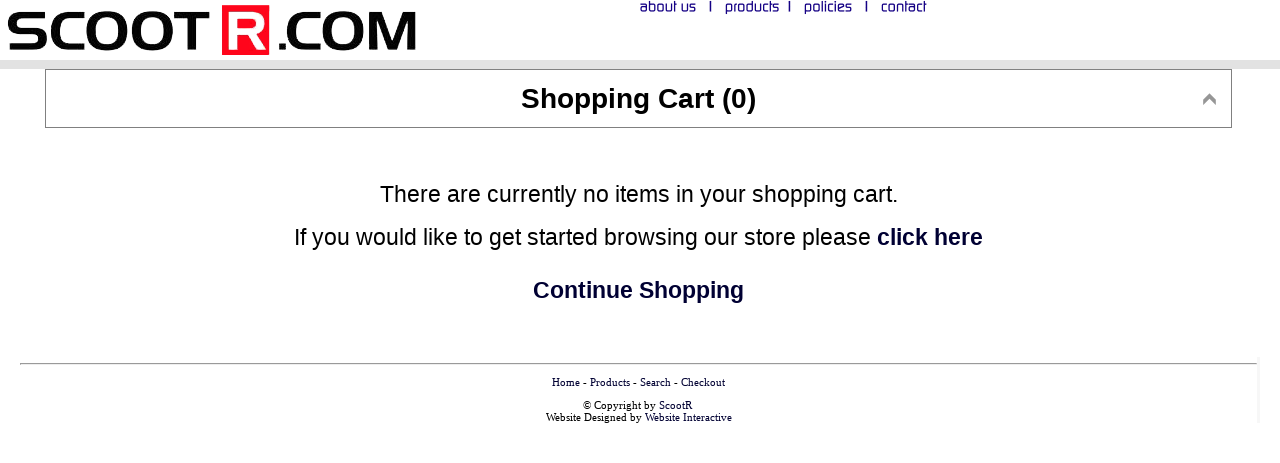

--- FILE ---
content_type: text/html; charset=UTF-8
request_url: https://scootr.com/shop/cart.php
body_size: 3384
content:
<html>

<head>
<a href="https://plus.google.com/+Scootr/" rel="publisher"></a>
<a href="https://plus.google.com/117640985361470572355?rel=author"></a>
<title>Scootr Scooters - Cart</title>
<meta name="copyright" content="SCOOTR" />
<meta name="distribution" content="global">
<meta name="revisit-after" content="1 days">
<meta name="robot" content="index,follow" content="all" />
<meta property="og:type" content="website" />
<meta property="og:url" content="https://scootr.com/shop/index.php" />
<a href="https://plus.google.com/105051873393116313471" rel="publisher"></a>
<link href='/favicon.ico' rel='shortcut icon' type='image/x-icon' />
<link href='/favicon.ico' rel='icon' type='image/x-icon' /> 
<link rel="stylesheet" type="text/css" href="style.css" />
<link rel="shortcut icon" href="/favicon.ico"/>
<script type="text/javascript" src="js/ectcart.js"></script>
<link href="css/ectcart.css" rel="stylesheet" type="text/css">
<link rel="stylesheet" type="text/css" href="style.css" />
</head>


<body class="cart-page">

<table width="100%" border="0" cellspacing="0" cellpadding="0">

  <tr> 

    <td bgcolor="#FFFFFF" width="50%">
<a href="/" title="scooter parts"><img border="0" src="/images/scootr-logo.png" width="424" height="56"></a>

 



    </td>

    <td bgcolor="#FFFFFF" width="50%" valign="top" align="right">

   <img src="images/clearpixel.gif" width="1" height="60"> 

              <map name="FPMap0"><area href="../about_scootr.htm" shape="rect" coords="1, 0, 60, 14">

              <area href="/shop/categories.php" shape="rect" coords="84, 2, 143, 14"><area href="../policies.htm" shape="rect" coords="161, 3, 216, 14">

              <area href="../contact_scootr.htm" shape="rect" coords="238, 3, 286, 14"></map>

              <img border="0" src="../images/topnav.gif" usemap="#FPMap0" width="287" height="15" align="left"></td>

  </tr>



  <tr><td colspan="2">

  <table border="0" style="border-collapse: collapse" bordercolor="#111111" width="100%" id="AutoNumber3" cellpadding="2" height="5">

            <tr>

              <td width="100%" bgcolor="#E2E2E2" height="5">

              <span style="font-size: 5px">&nbsp;</span></td>

            </tr>

          </table></td></tr>

</table>

<table width="100%" border="0" cellspacing="0" cellpadding="0" class="maxwidth">

  <tr>

   

    <td width="100%" valign="top">

      <table width="96%" border="0" cellspacing="0" cellpadding="0" align="center">

        <tr> 

          <td>

<script type="text/javascript">/* <![CDATA[ */
var ectinwhichlist='';
var currqs='';
function checkchecked(){
	ischecked=false
	var inputs=document.getElementsByTagName('input');
	for(var i=0; i < inputs.length; i++)
		if(inputs[i].type=='checkbox'){
			if(inputs[i].checked&&inputs[i].name.substr(0,5)=='delet') ischecked=true;
		}
	if(! ischecked) alert("You haven't selected any items.");
	return(ischecked);
}
function dodelete(cid,inlist){
ectinwhichlist=inlist;
var ECinput=document.createElement("input");
ECinput.setAttribute("type", "hidden");
ECinput.setAttribute("name", "delet"+cid);
ECinput.setAttribute("value", "ON");
document.forms.checkoutform.appendChild(ECinput);
return doupdate(document.forms.checkoutform);
}
function updateestimator(inlist){
ectinwhichlist=inlist;
if(true)return doupdate(document.forms.checkoutform);
}
function doupdate(tform){
	tform.mode.value='update';
	tform.action='cart.php'+(currqs+(ectinwhichlist!=''?'&lid='+ectinwhichlist+'#oc':'')).replace('&','?');
	tform.onsubmit='';
	tform.submit();
	return false;
}
function dosaveitem(lid){
	var ECinput=document.createElement("input");
	ECinput.setAttribute("type", "hidden");
	ECinput.setAttribute("name", "delet"+whichcartid);
	ECinput.setAttribute("value", "ON");
	document.forms.checkoutform.appendChild(ECinput);
	document.forms.checkoutform.mode.value=lid=='x'?'movetocart':'savecart';
	document.forms.checkoutform.listid.value=lid;
	document.forms.checkoutform.action='cart.php'+(currqs+(ectinwhichlist!=''?'&lid='+ectinwhichlist+'#oc':'')).replace('&','?');
	document.forms.checkoutform.onsubmit='';
	document.forms.checkoutform.submit();
	return(false);
}
var cartoversldiv,whichcartid;
function cartdispsavelist(clid,inlist,el){
	ectinwhichlist=inlist;
	whichcartid=clid;
	cartoversldiv=false;
	var sld=document.getElementById('savecartlist');
	var parentdiv=el.parentNode;
	parentdiv.insertBefore(sld,parentdiv.firstChild);
	for(var sldindex=0;sldindex<sld.childNodes.length;sldindex++){
		if(sld.childNodes[sldindex].id=='savecartlist'+inlist)
			sld.childNodes[sldindex].style.display='none';
		else if(sld.childNodes[sldindex].style)
			sld.childNodes[sldindex].style.display='table-row';
	}
	sld.style.visibility="visible";
	setTimeout('cartchecksldiv()',2000);
	return(false);
}
function cartchecksldiv(){
	var sld=document.getElementById('savecartlist');
	if(! cartoversldiv)
		sld.style.visibility='hidden';
}
function selaltrate(id){
	document.forms.checkoutform.altrates.value=id;
	doupdate(document.forms.checkoutform);
}
function applycertcallback(){
	if(ajaxobj.readyState==4){
		var retvals=ajaxobj.responseText.split('&');
		alert(retvals[1]);
		if(retvals[0]=='success'){document.getElementById("cpncode").value='';document.location.reload();}
	}
}
function applycert(){
	var cpncode=document.getElementById("cpncode").value;
	if(cpncode!=""){
		ajaxobj=window.XMLHttpRequest?new XMLHttpRequest():new ActiveXObject("MSXML2.XMLHTTP");
		ajaxobj.onreadystatechange=applycertcallback;
		ajaxobj.open("GET", "vsadmin/ajaxservice.php?action=applycert&stg1=1&cpncode="+cpncode, true);
		ajaxobj.send(null);
	}
}
function removecert(cpncode){
	if(cpncode!=''){
		ajaxobj=window.XMLHttpRequest?new XMLHttpRequest():new ActiveXObject("MSXML2.XMLHTTP");
		ajaxobj.onreadystatechange=applycertcallback;
		ajaxobj.open("GET", "vsadmin/ajaxservice.php?action=applycert&stg1=1&act=delete&cpncode="+cpncode, true);
		ajaxobj.send(null);
	}
}
function actionupdate(cid,tform,listid){
ectinwhichlist=listid;
document.getElementById('quant'+cid).name=document.getElementById('quant'+cid).id;
doupdate(tform);
}
function showupdatebutton(cid,cartlineunique,listid){
document.getElementById('cartlinetot'+cartlineunique).innerHTML='<input type="button" class="ectbutton cartlineupdate" value="Update" onclick="actionupdate('+cid+',this.form,\''+listid+'\')" />';
}
/* ]]> */</script>
<div class="cart1details cartlists"><div class="cartlistdiv cartlistshop"><div class="ectdivhead cartlistname cartlistcart" id="oc" style="cursor:pointer" onclick="document.getElementById('cartlistid0').style.display==''?document.getElementById('cartlistimgid0').src='images/arrow-down.png':document.getElementById('cartlistimgid0').src='images/arrow-up.png';document.getElementById('cartlistid0').style.display=(document.getElementById('cartlistid0').style.display==''?'none':'')"><div class="checkoutstep">&nbsp;</div><div class="cartname">Shopping Cart (0)</div><div class="cartlistimg"><img src="images/arrow-up.png" id="cartlistimgid0" alt="Show / Hide Cart" /></div></div>
<div class="cartlistcontents" id="cartlistid0"><form method="post" name="checkoutform" action="https://scootr.com/shop/cart.php"><input type="hidden" name="mode" value="checkout" />
<input type="hidden" name="sessionid" value="ee7a19f547094e92f3dd00cfd78cb2c1" />
<input type="hidden" name="PARTNER" value="" />
<input type="hidden" name="cart" value="" />
<input type="hidden" name="listid" value="" />
<div class="cartcontentsdiv"><div class="emptycart"><div class="sorrycartempty">There are currently no items in your shopping cart.</div><div class="cartemptyclickhere">If you would like to get started browsing our store please <a class="ectlink" href="categories.php"><strong>click here</strong></a></div><script type="text/javascript">/* <![CDATA[ */
var ectvalue=Math.floor(Math.random()*10000 + 1);
document.cookie="ECTTESTCART=" + ectvalue + "; path=/";
if((document.cookie+";").indexOf("ECTTESTCART=" + ectvalue + ";") < 0) document.write("Cookies seem to be currently disabled in your browser. This could mean that this shopping site will not function correctly. If you experience problems, please check that your browsers security settings are not set to too high a level and that you don't have a firewall blocking cookies or javascript.");
/* ]]> */</script>
<noscript><div class="ectwarning">Javascript seems to be currently disabled in your browser. This could mean that this shopping site will not function correctly. If you experience problems, please check that your browsers security settings are not set to too high a level and that you don't have a firewall blocking cookies or javascript.</div></noscript>
<div class="emptycartcontinue"><a class="ectlink" href="categories.php"><strong>Continue Shopping</strong></a></div></div></div></form></div></div>
</div>
          </td>

        </tr>

      </table>



    </td>
<!-- 
     <td bgcolor="#F7F7F7" width="125" valign="top"><img src="images/clearpixel.gif" width="130" height="1"><br>

       <table width="120" border="0" cellspacing="0" cellpadding="0" align="center">
        <tr>
          <td><span style="font-size: 2px">&nbsp;<br>
&nbsp; <br>
&nbsp;<br>
&nbsp;<br>
<div style="float: right; width: 170px; border: 0px; text-align: right; font-size: 13px"><b><font face="Verdana" color="#cc0000">PHONE: 
              256-468-2761</font></b></div>
&nbsp;</span><table border="0" cellpadding="0" cellspacing="0" style="border-collapse: collapse" bordercolor="#111111" width="120" id="AutoNumber1">
            <tr>
              <td width="10">
              <font face="Verdana" style="font-size: 13px; font-weight: 700" color="#000066">
              <img border="0" src="../../images/red_arrow3.gif" width="9" height="11"></font></td>
              <td width="107"><b><a href="index.php">Home</a></b></td>
            </tr>
            <tr>
              <td width="10">
              <font face="Verdana" style="font-size: 13px; font-weight: 700" color="#000066">
              <img border="0" src="../../images/red_arrow3.gif" width="9" height="11"></font></td>
              <td width="107"><b>
            <a href="categories.php">Products</a></b></td>
            </tr>
            <tr>
              <td width="10">
              <font face="Verdana" style="font-size: 13px; font-weight: 700" color="#000066">
              <img border="0" src="../../images/red_arrow3.gif" width="9" height="11"></font></td>
              <td width="107"><b>
            <a href="search.php">Search</a></b></td>
            </tr>
            <tr>
              <td width="10">
              <font face="Verdana" style="font-size: 13px; font-weight: 700" color="#000066">
              <img border="0" src="../../images/red_arrow3.gif" width="9" height="11"></font></td>
              <td width="107"><b>
            <a href="cart.php">Checkout</a></b><br>

            
            
            </td>
            </tr>
          </table>
          
          <br>
          <img border="0" src="/images/paypal-pay.jpg" width="120" height="67">
          <table border="0" cellspacing="1" style="border-collapse: collapse" bordercolor="#111111" width="100%" id="AutoNumber4" height="120">
            <tr>
              <td width="100%" height="19">
              &nbsp;</td>
            </tr>
            <tr>
              <td width="100%" height="15">
              <font face="Verdana" style="font-size: 13px; font-weight: 700" color="#000066">
              <img border="0" src="../../images/red_arrow3.gif" width="9" height="11">
              </font>
              <a href="../../policies.htm">
              Policies</a></td>
            </tr>
            <tr>
              <td width="100%" height="11">
              <font face="Verdana" style="font-size: 13px; font-weight: 700" color="#000066">
              <img border="0" src="../../images/red_arrow3.gif" width="9" height="11">
              </font>
              <a href="/contact_scootr.htm">
              Contact Us</a></td>
            </tr>
            <tr>
              <td width="100%" height="19">
              <font face="Verdana" style="font-size: 13px; font-weight: 700" color="#000066">
              <img border="0" src="../../images/red_arrow3.gif" width="9" height="11">
              </font>
              <a href="/dealers.htm">
              Dealers</a></td>
            </tr>
               <tr>
              <td width="100%" height="19">
              <font face="Verdana" style="font-size: 13px; font-weight: 700" color="#000066">
              <img border="0" src="../../images/red_arrow3.gif" width="9" height="11">
              </font>
              <a href="http://www.scootr.com/about_scootr.htm">
              About us</a></td>
            </tr>
              <tr>
              <td width="100%" height="19">
              <font face="Verdana" style="font-size: 13px; font-weight: 700" color="#000066">
              <img border="0" src="../../images/red_arrow3.gif" width="9" height="11">
              </font>
              <a href="http://www.scootr.com/shop/cart.php">
              Cart</a></td>
            </tr>
            
          </table>
         
           <br>
<div class="ytube">     <span class="toptext">                  <strong class="red">
<a href="https://www.youtube.com/user/scootermanscootr" class="biggerfont boldfont">
<img border="0" src="/images/yt.gif" width="50" height="50" style=""></a></strong></span><p>
            </p>
          <p>
                <a href="https://www.youtube.com/user/scootermanscootr" class="biggerfont boldfont">Subscribe to Our  
                <br>
               Instructive Scooter  
                <br>
                Parts Youtube
                <br>
               Channel</a> 
                <span class="toptext">                  <strong class="red"><br>
                <br>
                  &nbsp;</strong></span></p>
          <p>
                <span class="toptext">                  <strong class="red">Always open! Call 256-468-2761</strong></span>
  <br />
                Web-based Scooter Parts Supplier. Call anytime for FREE Technical Assistance Hotline! <br />
                <br />
                Email us at <a href="mailto:scootr.com@gmail.com">scootr.com@gmail.com</a>
                </p></div>
          </td>
        </tr>
      </table>

    </td>-->

    

    

  </tr>

  <tr>

    

    <td class="smaller"  width="100%" align="center"> 

      <hr style="color: #E2E2E2">

      
      <p class="smaller"><a href="index.php">Home</a> - <a href="categories.php">Products</a> 
        - <a href="search.php">Search</a> - <a href="cart.php">Checkout</a></p>
      <p class="smaller"> &copy; Copyright by <a href="http://www.ScootR.com">
      ScootR</a>&nbsp; <br>
      Website Designed by <a href="http://www.websiteinteractive.com/" rel="nofollow">Website Interactive</a> </p>






    </td>

    <td width="125" bgcolor="#F7F7F7">&nbsp;</td>

  </tr>

</table>

</body>

</html>

--- FILE ---
content_type: text/css
request_url: https://scootr.com/shop/style.css
body_size: 129
content:
A:link {
	color: #000033;
	text-decoration: none;
}

A:visited {
	color: #000033;
	text-decoration: none;
}

A:active {
	color: #000033;
	text-decoration: none;
}

A:hover {
	color: #CC0000;
	text-decoration: none;
}

TD {
	font-size: 12px;
	font-family : Verdana;
}

P {
	font-size: 12px;
	font-family : Verdana;
}

TD.smaller {
	font-size: 11px;
	font-family : Verdana;
	color : #000000;
}

P.smaller {
	font-size: 11px;
	font-family : Verdana;
	color : #000000;
}

HR {
	color : #3399CC;
}

.maxwidth {
    max-width: 1280px;
    padding: 0 20px;
    margin:auto; 
}

.cart-page {
    background-color: #fff;
    color: #000;
    margin: 0; 
}

img.mag {
    position: relative;
    left: -3px;
    top: 9px;
}

.search-bar {
        margin-bottom: 10px;
}
.origprice {
    text-decoration: line-through;
        color: #909090;
}

.cart1details.cartlists {
    font-size: 23px !important;
}

input.search-bar {
    margin-right: 30px;
}

@media only screen and (max-width: 600px) {
    input.ectbutton, button.ectbutton {
        font-size: 1.5em !important;
    }
    
}


--- FILE ---
content_type: application/javascript
request_url: https://scootr.com/shop/js/ectcart.js
body_size: 7876
content:
/*
 * This code is copyright (c) ViciSoft SL, all rights reserved.
 * The contents of this file are protected under law as the intellectual property
 * of ViciSoft SL. Any use, reproduction, disclosure or copying
 * of any kind without the express and written permission of ViciSoft SL is forbidden.
 * Author: Vince Reid, vincereid@gmail.com
 *
 * Date: 2020-02-04
 */
var oversldiv;
var gtid;
function displaysavelist(el,evt,twin){
	oversldiv=false
	var theevnt=(!evt)?twin.event:evt;//IE:FF
	var sld=document.getElementById('savelistdiv');
	var parentdiv=el.parentNode;
	parentdiv.insertBefore(sld,parentdiv.firstChild);
	sld.style.visibility="visible";
	setTimeout('checksldiv()',2000);
	return(false);
}
function checksldiv(){
	var sld=document.getElementById('savelistdiv');
	if(! oversldiv)
		sld.style.visibility='hidden';
}
var notifystockid;
var notifystocktid;
var notifystockoid;
var nsajaxobj;
function notifystockcallback(){
	if(nsajaxobj.readyState==4){
		var rstxt=nsajaxobj.responseText;
		if(rstxt!='SUCCESS')alert(rstxt);else alert(xxInStNo);
		closeinstock();
	}
}
function regnotifystock(){
	var regex=/[^@]+@[^@]+\.[a-z]{2,}$/i;
	var theemail=document.getElementById('nsemailadd');
	if(!regex.test(theemail.value)){
		alert(xxValEm);
		theemail.focus();
		return(false);
	}else{
		nsajaxobj=window.XMLHttpRequest?new XMLHttpRequest():new ActiveXObject("MSXML2.XMLHTTP");
		nsajaxobj.onreadystatechange=notifystockcallback;
		nsajaxobj.open("GET", "vsadmin/ajaxservice."+extensionabs+"?action=notifystock&pid="+encodeURIComponent(notifystockid)+'&tpid='+encodeURIComponent(notifystocktid)+'&oid='+encodeURIComponent(notifystockoid)+'&email='+encodeURIComponent(theemail.value),true);
		nsajaxobj.send(null);
	}
}
function closeinstock(){
	document.getElementById('notifyinstockcover').style.display='none';
}
function notifyinstock(isoption,pid,tpid,oid){
	if(globalquickbuyid!=='') closequickbuy(globalquickbuyid);
	notifystockid=pid;
	notifystocktid=tpid;
	notifystockoid=oid;
	document.getElementById('notifyinstockcover').style.display='';
	return false;
}
var globallistname='';
function subformid(tid,listid,listname){
	if(document.getElementById('ectform'+tid).listid)document.getElementById('ectform'+tid).listid.value=listid;
	globallistname=listname;
	if(usehardaddtocart){
		var tform=document.getElementById('ectform'+tid);
		if(tform.onsubmit()) tform.submit();
	}else
		ajaxaddcart(tid);
	return false;
}
var globalquickbuyid='';
function displayquickbuy(qbid){
	var quid;
	globalquickbuyid=qbid;
	document.getElementById('qbopaque'+qbid).style.display='';
	if(quid=document.getElementById('wqb'+qbid+'quant'))quid.name='quant';
	if(quid=document.getElementById('w'+qbid+'quant'))quid.name='';
	return false;
}
function closequickbuy(qbid){
	var quid;
	if(quid=document.getElementById('wqb'+qbid+'quant'))quid.name='';
	if(quid=document.getElementById('w'+qbid+'quant'))quid.name='quant';
	document.getElementById('qbopaque'+qbid).style.display='none';
	globalquickbuyid='';
	return false;
}
function ajaxaddcartcb(){
	if(ajaxobj.readyState==4){
		var pparam,pname,pprice,pimage,optname,optvalue,retvals=ajaxobj.responseText.split('&');
		try{pimage=decodeURIComponent(retvals[6])}catch(err){pimage='ERROR'}
		var schtml='<div style="padding:3px;float:left;text-align:left" class="scart sccheckout">'+imgsoftcartcheckout+'</div><div style="padding:3px;float:right;text-align:right" class="scart scclose"><a href="#" onclick="document.getElementById(\'opaquediv\').style.display=\'none\';return false"><img src="images/close.gif" style="border:0" alt="'+xxClsWin+'" /></a></div>' +
		'<div class="scart scprodsadded">'+(globallistname!=''?xxAddWiL+' '+globallistname:xxSCAdOr)+'</div>';
		if(retvals[0]!='') schtml+='<div style="padding:3px;text-align:center;background-color:#FFCFBF;border:1px solid #8C0000;clear:both" class="scart scnostock">'+xxNotSto+': '+decodeURIComponent(retvals[0]) + '</div>';
		schtml+='<div style="float:left">'+ // Image and products container
		'<div style="padding:3px;float:left;width:160px" class="scart scimage"><img class="scimage" src="'+pimage+'" alt="" style="max-width:150px" /></div>'+
		'<div style="padding:3px;float:left" class="scart scproducts">'; // start outer div for products
		var baseind=7;
		for(var index=0;index<retvals[3];index++){
			try{pname=decodeURIComponent(retvals[baseind+1])}catch(err){pname='ERROR'}
			try{pprice=decodeURIComponent(retvals[baseind+3])}catch(err){pprice='ERROR'}
			schtml+='<div style="padding:3px;float:left;clear:left" class="scart scproduct"><div style="padding:3px;text-align:left" class="scart scprodname"> '+retvals[baseind+2]+' '+pname+' '+xxHasAdd+'</div>';
			var prhtml='<div style="padding:3px;text-align:left;clear:left;background:#f1f1f1;border-top:1px dotted #567CBB;font-weight:bold;color:#666'+(nopriceanywhere?";display:none":'')+'" class="scart scprice">'+xxPrice+(xxPrice!=''?':':'')+pprice+'</div>';
			var numoptions=retvals[baseind+5];
			baseind+=6;
			if(numoptions>0){
				schtml+='<div style="float:left;max-width:400px'+(numoptions>10?';height:200px;overflow-y:scroll':'')+'" class="scart scoptions">';
				for(var index2=0;index2<numoptions;index2++){
					try{optname=decodeURIComponent(retvals[baseind++])}catch(err){optname='ERROR'}
					try{optvalue=decodeURIComponent(retvals[baseind++])}catch(err){optvalue='ERROR'}
					schtml+='<div style="padding:3px;float:left;clear:left;margin-left:10px" class="scart scoption"><div style="padding:3px;float:left" class="scart optname">- '+optname+':</div><div style="padding:3px;float:left" class="scart optvalue">'+optvalue+'</div></div>';
				}
				schtml+='</div>';
			}
			schtml+=prhtml+'</div>';
		}
		schtml+='</div>'+ // end outer div for products
		'</div>'+ // end image and products container
		'<div style="clear:both">';
		try{pprice=decodeURIComponent(retvals[5])}catch(err){pprice='ERROR'}
		if(retvals[1]==1) schtml+='<div style="padding:3px;text-align:center;background-color:#FFCFBF;border:1px solid #8C0000" class="scart scnostock">'+xxSCStkW+'</div>';
		if(retvals[2]==1) schtml+='<div style="padding:3px;text-align:center;background-color:#FFCFBF;border:1px solid #8C0000" class="scart scbackorder">'+xxSCBakO+'</div>';
		schtml+='<div style="padding:3px;text-align:right" class="scart sccartitems">'+xxCarCon+':'+retvals[4]+' '+xxSCItem+'</div>' +
		'<div style="padding:3px;text-align:right;background:#f1f1f1;border-top:1px dotted #567CBB;font-weight:bold;color:#666'+(nopriceanywhere?';display:none':'')+'" class="scart sccarttotal"><span style="color:#8C0000;display:none" id="sccartdscnt" class="scart sccartdscnt">('+xxDscnts+':<span id="sccartdscamnt" class="sccartdscamnt"></span>) / </span>'+(showtaxinclusive!=0?xxCntTax+':<span id="sccarttax" class="sccarttax"></span> / ':'')+xxSCCarT+':'+pprice+'</div>' +
		'<div style="padding:3px;text-align:right" class="scart sclinks"><a class="ectlink scclink" href="#" onclick="document.getElementById(\'opaquediv\').style.display=\'none\';return false">'+xxCntShp+'</a> | <a class="ectlink scclink" href="'+(cartpageonhttps?storeurlssl:'')+'cart'+extension+'" onclick="document.getElementById(\'opaquediv\').style.display=\'none\';return true">'+xxEdiOrd+'</a></div>' +
		'</div>';
		if(softcartrelated){
			screlated(retvals[7]);
			schtml+='<div id="softcartrelated" style="display:none"></div>';
		}
		document.getElementById('scdiv').innerHTML=schtml;
		if(document.getElementsByClassName){
			var ectMCpm=document.getElementsByClassName('ectMCquant');
			for(var index=0;index<ectMCpm.length;index++)ectMCpm[index].innerHTML=retvals[4];
			ectMCpm=document.getElementsByClassName('ectMCship');
			for(var index=0;index<ectMCpm.length;index++)ectMCpm[index].innerHTML='<a href="'+(cartpageonhttps?storeurlssl:'')+'cart'+extension+'">'+xxClkHere+'</a>';
			ectMCpm=document.getElementsByClassName('ectMCtot');
			for(var index=0;index<ectMCpm.length;index++)ectMCpm[index].innerHTML=pprice;
			if(retvals.length>baseind){
				try{pparam=decodeURIComponent(retvals[baseind++])}catch(err){pparam='-'}
				if(ectMCpm=document.getElementById('sccarttax'))ectMCpm.innerHTML=pparam;
				try{pparam=decodeURIComponent(retvals[baseind++])}catch(err){pparam='-'}
				var ectMCpm=document.getElementsByClassName('mcMCdsct');
				for(var index=0;index<ectMCpm.length;index++)ectMCpm[index].innerHTML=pparam;
				document.getElementById('sccartdscamnt').innerHTML=pparam;
				try{pparam=decodeURIComponent(retvals[baseind++])}catch(err){pparam='-'}
				var ectMCpm=document.getElementsByClassName('ecHidDsc');
				for(var index=0;index<ectMCpm.length;index++)ectMCpm[index].style.display=(pparam=='0'?'none':'');
				document.getElementById('sccartdscnt').style.display=(pparam=='0'?'none':'');
				try{pparam=decodeURIComponent(retvals[baseind++])}catch(err){pparam='-'}
				var ectMCpm=document.getElementsByClassName('mcLNitems');
				for(var index=0;index<ectMCpm.length;index++)ectMCpm[index].innerHTML=pparam;
			}
		}
	}
}
var scrajaxobj;
function ajaxscrelatedcb(){
	if(scrajaxobj.readyState==4){
		if(tid=document.getElementById('softcartrelated')){
			tid.innerHTML+=scrajaxobj.responseText;
			tid.style.display='';
		}
	}
}
function screlated(prodid){
	scrajaxobj=window.XMLHttpRequest?new XMLHttpRequest():new ActiveXObject("MSXML2.XMLHTTP");
	scrajaxobj.onreadystatechange=ajaxscrelatedcb;
	scrajaxobj.open("POST","vsadmin/ajaxservice."+extensionabs+"?action=screlated",true);
	scrajaxobj.setRequestHeader("Content-type","application/x-www-form-urlencoded");
	scrajaxobj.send('prodid='+encodeURIComponent(prodid));
}
function ajaxaddcart(frmid){
	var elem=document.getElementById('ectform'+frmid).elements;
	var str='';
	var postdata='ajaxadd=true';
	eval('var isvalidfm=formvalidator'+frmid+'(document.getElementById(\'ectform'+frmid+'\'))');
	if(isvalidfm){
		for(var ecti=0; ecti<elem.length; ecti++){
			if(elem[ecti].disabled){
			}else if(elem[ecti].type=='select-one'){
				if(elem[ecti].value!='')postdata+='&'+elem[ecti].name+'='+elem[ecti].value;
			}else if(elem[ecti].type=='text'||elem[ecti].type=='textarea'||elem[ecti].type=='hidden'){
				if(elem[ecti].value!='')postdata+='&'+elem[ecti].name+'='+encodeURIComponent(elem[ecti].value);
			}else if(elem[ecti].type=='radio'||elem[ecti].type=='checkbox'){
				if(elem[ecti].checked)postdata+='&'+elem[ecti].name+'='+elem[ecti].value;
			}
		}
		if(document.getElementById('qbopaque'+frmid))closequickbuy(frmid);
		ajaxobj=window.XMLHttpRequest?new XMLHttpRequest():new ActiveXObject("MSXML2.XMLHTTP");
		ajaxobj.onreadystatechange=ajaxaddcartcb;
		ajaxobj.open("POST","vsadmin/shipservice."+extensionabs+"?action=addtocart",true);
		ajaxobj.setRequestHeader("Content-type","application/x-www-form-urlencoded");
		ajaxobj.send(postdata);
		document.getElementById('opaquediv').innerHTML='<div id="scdiv" class="scart scwrap"><img src="images/preloader.gif" alt="" style="margin:40px" /></div>';
		document.getElementById('opaquediv').style.display='';
	}
}
var op=[]; // Option Price Difference
var aIM=[],aIML=[]; // Option Alternate Image
var dOP=[]; // Dependant Options
var dIM=[]; // Default Image
var pIM=[],pIML=[]; // Product Image
var pIX=[]; // Product Image Index
var ot=[]; // Option Text
var pp=[]; // Product Price
var pl=[]; // List Price
var pi=[]; // Alternate Product Image
var or=[]; // Option Alt Id
var cp=[]; // Current Price
var oos=[]; // Option Out of Stock Id
var rid=[]; // Resulting product Id
var otid=[]; // Original product Id
var opttype=[],optperc=[],optmaxc=[],optacpc=[],fid=[],oS=[],ps=[];
function checkStock(x,i,backorder){
	if(i!=''&&(oS[i]>0||or[i]))return(true);
	if(backorder&&(globBakOrdChk||confirm(xxBakOpt)))return(globBakOrdChk=true);
	if(notifybackinstock)
		notifyinstock(true,x.form.id.value,x.form.id.value,i);
	else
		alert(xxOptOOS);
	x.focus();return(false);
}
function dummyfunc(){};
function pricechecker(cnt,i){
	if(i!=''&&i in op&&!isNaN(op[i]))return(op[i]);return(0); // Safari
}
function regchecker(cnt,i){
	if(i!='')return(or[i]);return('');
}
function enterValue(x){
	alert(xxPrdEnt);
	x.focus();return(false);
}
function invalidChars(x){
	alert(xxInvCha+" "+x);
	return(false);
}
function enterDigits(x){alert(xxDigits);x.focus();return(false);}
function enterMultValue(){alert(xxEntMul);return(false);}
function chooseOption(x){
	alert(xxPrdChs);
	x.focus();return(false);
}
function dataLimit(x,numchars){
	alert(xxPrd255.replace(255,numchars));
	x.focus();return(false);
}
var hiddencurr='';
function addCommas(ns,decs,thos){
	ns=ns.toString().replace(/\./,decs);
	if((dpos=ns.indexOf(decs))<0)dpos=ns.length;
	dpos-=3;
	while(dpos>0){
		ns=ns.substr(0,dpos)+thos+ns.substr(dpos);
		dpos-=3;
	}
	return(ns);
}
function formatprice(i,currcode,currformat){
currcode=currcode||'';
currformat=currformat||'';
i=(Math.round(i*100)/100);if(hiddencurr=='')hiddencurr=document.getElementById('hiddencurr').value;var pTemplate=hiddencurr;
if(currcode!='') pTemplate=' ' + zero2dps + (currcode!=' '?'<strong>'+currcode+'<\/strong>':'');
	if(currcode==' JPY'||(!hasdecimals&&currcode==''))i=Math.round(i).toString();
	else if(hasdecimals){
		if(i==Math.round(i))i=i.toString()+".00";
		else if(i*10.0==Math.round(i*10.0))i=i.toString()+"0";
		else if(i*100.0==Math.round(i*100.0))i=i.toString();
	}
	i=addCommas(i,currDecimalSep,currThousandsSep);
	if(currcode!='')pTemplate=currformat.toString().replace(/%s/,i.toString());
	else pTemplate=pTemplate.toString().replace(/\d[,.]*\d*/,i.toString());
	return(pTemplate);
}
function vsdecimg(timg){
	return decodeURIComponent(noencodeimages?timg:timg.replace('|','prodimages/').replace('<','.gif').replace('>','.jpg').replace('?','.png'));
}
function updateprodimage(theitem,isnext){
	return updateprodimage2(false,theitem,isnext);
}
function sz(szid,szprice,szlist,szimage,szstock){
	if(usestockmanagement) ps[szid]=szstock;
	pp[szid]=szprice;
	pl[szid]=szlist;
	if(szimage!='')pi[szid]=szimage;
}
function gfid(tid){
	if(tid in fid)
		return(fid[tid]);
	fid[tid]=document.getElementById(tid);
	return(fid[tid]);
}
function applyreg(arid,arreg){
	if(arreg&&arreg!=''){
		arreg=arreg.replace('%s', arid);
		if(arreg.indexOf(' ')>0){
			var ida=arreg.split(' ', 2);
			arid=arid.replace(ida[0], ida[1]);
		}else
			arid=arreg;
	}
	return(arid);
}
function getaltid(theid,optns,prodnum,optnum,optitem,numoptions){
	var thereg='';
	for(var index=0; index<numoptions; index++){
		if(Math.abs(opttype[index])==4){
			thereg=or[optitem];
		}else if(Math.abs(opttype[index])==2){
			if(optnum==index)
				thereg=or[optns.options[optitem].value];
			else{
				var opt=gfid("optn"+prodnum+"x"+index);
				if(!opt.disabled)thereg=or[opt.options[opt.selectedIndex].value];
			}
		}else if(Math.abs(opttype[index])==1){
			opt=document.getElementsByName("optn"+prodnum+"x"+index);
			if(optnum==index){
				thereg=or[opt[optitem].value];
			}else{
				for(var y=0;y<opt.length;y++)
					if(opt[y].checked&&!opt[y].disabled) thereg=or[opt[y].value];
			}
		}else
			continue;
		theid=applyreg(theid,thereg);
	}
	return(theid);
}
function getnonaltpricediff(optns,prodnum,optnum,optitem,numoptions,theoptprice){
	var nonaltdiff=0;
	for(index=0; index<numoptions; index++){
		var optid='';
		if(Math.abs(opttype[index])==4){
			optid=optitem;
		}else if(Math.abs(opttype[index])==2){
			if(optnum==index)
				optid=optns.options[optitem].value;
			else{
				var opt=gfid("optn"+prodnum+"x"+index);
				if(opt.style.display=='none'||opt.disabled)continue;
				optid=opt.options[opt.selectedIndex].value;
			}
		}else if(Math.abs(opttype[index])==1){
			var opt=document.getElementsByName("optn"+prodnum+"x"+index);
			if(optnum==index)
				optid=opt[optitem].value;
			else{
				for(var y=0;y<opt.length;y++){ if(opt[y].checked&&opt[y].style.display!='none'&&!opt[y].disabled)optid=opt[y].value; }
			}
		}else
			continue;
		if(!or[optid]&&optid in op&&!isNaN(op[optid]))//isNaN for Safari Bug
			if(optperc[index])nonaltdiff+=(op[optid]*theoptprice)/100.0;else nonaltdiff+=op[optid];
	}
	return(nonaltdiff);
}
function ectaddclass(elem,classname){
	if(elem.className.indexOf(classname)<0) elem.className+=' '+classname;
}
function ectremoveclass(elem,classname){
	if(elem.className.indexOf(classname)<0) elem.className=elem.className.replace(classname,'');
}
function updateprice(numoptions,prodnum,prodprice,listprice,origid,thetax,stkbyopts,taxexmpt,backorder){
	var baseid=origid;
	oos[prodnum]='';
	var origprice=prodprice,canresolve=true;
	var hasmultioption=false,canresolve=true,allbutlastselected=true;
	if(typeof stockdisplaythreshold === "undefined") stockdisplaythreshold=0;
	for(cnt=0; cnt<numoptions; cnt++){
		if(Math.abs(opttype[cnt])==2){
			optns=gfid("optn"+prodnum+"x"+cnt);
			if(!optns.disabled) baseid=applyreg(baseid,regchecker(prodnum,optns.options[optns.selectedIndex].value));
			if(optns.options[optns.selectedIndex].value==''&&cnt<numoptions-1)allbutlastselected=false;
		}else if(Math.abs(opttype[cnt])==1){
			optns=document.getElementsByName("optn"+prodnum+"x"+cnt);
			var hasonechecked=false;
			for(var i=0;i<optns.length;i++){ if(optns[i].checked&&!optns[i].disabled){hasonechecked=true;baseid=applyreg(baseid,regchecker(prodnum,optns[i].value));}}
			if(!hasonechecked&&cnt<numoptions-1)allbutlastselected=false;
		}
		if(baseid in pp)prodprice=pp[baseid];
		if(baseid in pl)listprice=pl[baseid];
	}
	var baseprice=prodprice;
	for(cnt=0; cnt<numoptions; cnt++){
		if(Math.abs(opttype[cnt])==2){
			optns=gfid("optn"+prodnum+"x"+cnt);
			if(optns.disabled)continue;
			prodprice+=optperc[cnt]?(baseprice*pricechecker(prodnum,optns.options[optns.selectedIndex].value))/100.0:pricechecker(prodnum,optns.options[optns.selectedIndex].value);
		}else if(Math.abs(opttype[cnt])==1){
			optns=document.getElementsByName("optn"+prodnum+"x"+cnt);
			for(var i=0;i<optns.length;i++){ if(optns[i].checked&&optns[i].style.display!='none'&&!optns[i].disabled) prodprice+=(optperc[cnt]?(baseprice*pricechecker(prodnum,optns[i].value))/100.0:pricechecker(prodnum,optns[i].value)); }
		}
	}
	var totalprice=prodprice;
	var prodtax=(showtaxinclusive==2?(!taxexmpt?prodprice*thetax/100.0:0):0);
	for(cnt=0; cnt<numoptions; cnt++){
		if(Math.abs(opttype[cnt])==2){
			var optns=gfid("optn"+prodnum+"x"+cnt);
			for(var i=0;i<optns.length;i++){
				if(optns.options[i].value!=''){
					theid=origid;
					optns.options[i].text=ot[optns.options[i].value];
					theid=getaltid(theid,optns,prodnum,cnt,i,numoptions);
					theoptprice=(theid in pp?pp[theid]:origprice);
					if(pi[theid]&&pi[theid]!=''&&or[optns.options[i].value]){aIM[optns.options[i].value]=pi[theid].split('*')[0];if(pi[theid].split('*')[1])aIML[optns.options[i].value]=pi[theid].split('*')[1];}
					if(usestockmanagement){
						theoptstock=((theid in ps&&or[optns.options[i].value])||!stkbyopts ? ps[theid] : oS[optns.options[i].value]);
						if(theoptstock<=0&&optns.selectedIndex==i){oos[prodnum]="optn"+prodnum+"x"+cnt;rid[prodnum]=theid;otid[prodnum]=origid;}
					}
					canresolve=(!or[optns.options[i].value]||theid in pp)?true:false;
					var staticpricediff=getnonaltpricediff(optns,prodnum,cnt,i,numoptions,theoptprice);
					theoptpricediff=(theoptprice+staticpricediff)-totalprice;
					if(!noprice && !hideoptpricediffs){ if(Math.round(theoptpricediff*100)!=0)optns.options[i].text+=' ('+(absoptionpricediffs?'':(theoptpricediff>0?'+':'-'))+formatprice(Math.abs(Math.round(((absoptionpricediffs?prodprice+prodtax:0)+theoptpricediff+(showtaxinclusive==2?(!taxexmpt?theoptpricediff*thetax/100.0:0):0))*100)/100.0))+')';}
					if(usestockmanagement && showinstock && !noshowoptionsinstock && (theoptstock<stockdisplaythreshold||stockdisplaythreshold==0)) if(stkbyopts&&canresolve)optns.options[i].text+=xxOpSkTx.replace('%s',Math.max(theoptstock,0));
					if(usestockmanagement?theoptstock>0||!stkbyopts||!canresolve:true) ectremoveclass(optns.options[i],'oostock');else ectaddclass(optns.options[i],'oostock');
					if(allbutlastselected&&cnt==numoptions-1&&!canresolve)ectaddclass(optns.options[i],'oostock');
				}
			}
		}else if(Math.abs(opttype[cnt])==1){
			optns=document.getElementsByName("optn"+prodnum+"x"+cnt);
			for(var i=0;i<optns.length;i++){
				theid=origid;
				optn=gfid("optn"+prodnum+"x"+cnt+"y"+i);
				optn.innerHTML=ot[optns[i].value];
				theid=getaltid(theid,optns,prodnum,cnt,i,numoptions);
				theoptprice=(theid in pp?pp[theid]:origprice);
				if(pi[theid]&&pi[theid]!=''&&or[optns[i].value]){aIM[optns[i].value]=pi[theid].split('*')[0];if(pi[theid].split('*')[1])aIML[optns[i].value]=pi[theid].split('*')[1];}
				if(usestockmanagement){
					theoptstock=((theid in ps&&or[optns[i].value])||!stkbyopts ? ps[theid] : oS[optns[i].value]);
					if(theoptstock<=0&&optns[i].checked){oos[prodnum]="optn"+prodnum+"x"+cnt+"y"+i;rid[prodnum]=theid;otid[prodnum]=origid;}
				}
				canresolve=(!or[optns[i].value]||theid in pp)?true:false;
				var staticpricediff=getnonaltpricediff(optns,prodnum,cnt,i,numoptions,theoptprice);
				theoptpricediff=(theoptprice+staticpricediff)-totalprice;
				if(!noprice && !hideoptpricediffs){ if(Math.round(theoptpricediff*100)!=0)optn.innerHTML+=' ('+(absoptionpricediffs?'':(theoptpricediff>0?'+':'-'))+formatprice(Math.abs(Math.round(((absoptionpricediffs?prodprice+prodtax:0)+theoptpricediff+(showtaxinclusive==2?(!taxexmpt?theoptpricediff*thetax/100.0:0):0))*100)/100.0))+')';}
				if(usestockmanagement && showinstock && !noshowoptionsinstock && (theoptstock<stockdisplaythreshold||stockdisplaythreshold==0)) if(stkbyopts&&canresolve)optn.innerHTML+=xxOpSkTx.replace('%s',Math.max(theoptstock,0));
				if(usestockmanagement?theoptstock>0||!stkbyopts||!canresolve:true)ectremoveclass(optn,'oostock');else ectaddclass(optn,'oostock');
				if(allbutlastselected&&cnt==numoptions-1&&!canresolve)ectaddclass(optn,'oostock');
			}
		}else if(Math.abs(opttype[cnt])==4){
			var tstr="optm"+prodnum+"x"+cnt+"y";
			var tlen=tstr.length;
			var optns=document.getElementsByTagName("input");
			hasmultioption=true;
			for(var i=0;i<optns.length;i++){
				if(optns[i].id.substr(0,tlen)==tstr){
					theid=origid;
					var oid=optns[i].name.substr(4);
					var optn=optns[i]
					var optnt=gfid(optns[i].id.replace(/optm/,"optx"));
					optnt.innerHTML='&nbsp;- '+ot[oid];
					theid=getaltid(theid,optns,prodnum,cnt,oid,numoptions);
					theoptprice=(theid in pp?pp[theid]:origprice);
					if(usestockmanagement){
						theoptstock=((theid in ps&&or[oid])||!stkbyopts ? ps[theid] : oS[oid]);
						if(theoptstock<=0&&optns[i].checked){oos[prodnum]="optm"+prodnum+"x"+cnt+"y"+i;rid[prodnum]=theid;otid[prodnum]=origid;}
						canresolve=(!or[oid]||(applyreg(theid,or[oid]) in ps))?true:false;
					}
					var staticpricediff=getnonaltpricediff(optns,prodnum,cnt,oid,numoptions,theoptprice);
					theoptpricediff=(theoptprice+staticpricediff)-totalprice;
					if(!noprice && !hideoptpricediffs){ if(Math.round(theoptpricediff*100)!=0)optnt.innerHTML+=' ('+(absoptionpricediffs?'':(theoptpricediff>0?'+':'-'))+formatprice(Math.abs(Math.round(((absoptionpricediffs?prodprice+prodtax:0)+theoptpricediff+(showtaxinclusive==2?(!taxexmpt?theoptpricediff*thetax/100.0:0):0))*100)/100.0))+')';}
					if(usestockmanagement && showinstock && !noshowoptionsinstock && (theoptstock<stockdisplaythreshold||stockdisplaythreshold==0)) if(stkbyopts&&canresolve&&!(or[oid]&&theoptstock<=0))optnt.innerHTML+=xxOpSkTx.replace('%s',Math.max(theoptstock,0));
					if(usestockmanagement) if(theoptstock>0||(or[oid]&&!canresolve)||backorder){ectremoveclass(optn,'oostock');optn.disabled=false;optn.style.backgroundColor='#FFFFFF';}else{ectaddclass(optn,'oostock');optn.disabled=true;optn.style.backgroundColor='#EBEBE4';}
				}
			}
		}
	}
	if(hasmultioption)oos[prodnum]='';
	if((!cp[prodnum]||cp[prodnum]==0)&&prodprice==0)return;
	cp[prodnum]=prodprice;
	var lpt=xxListPrice,yst=yousavetext;
	if(!noprice){
		var qbprefix;
		for(var qbind=0;qbind<=1;qbind++){
			qbprefix=qbind==0?'':'qb';
			if(document.getElementById(qbprefix+'taxmsg'+prodnum))document.getElementById(qbprefix+'taxmsg'+prodnum).style.display='';
			if(!noupdateprice) if(document.getElementById(qbprefix+'pricediv'+prodnum)) document.getElementById(qbprefix+'pricediv'+prodnum).innerHTML=(pricezeromessage!=''&&prodprice==0?pricezeromessage:formatprice(prodprice+(showtaxinclusive==2?(!taxexmpt?prodprice*thetax/100.0:0):0)));
			if(showtaxinclusive==1 || ectbody3layouttaxinc){ if(!taxexmpt&&prodprice!=0){ if(document.getElementById(qbprefix+'pricedivti'+prodnum))document.getElementById(qbprefix+'pricedivti'+prodnum).innerHTML=formatprice(prodprice+(prodprice*thetax/100.0)); }else{ if(document.getElementById(qbprefix+'taxmsg'+prodnum))document.getElementById(qbprefix+'taxmsg'+prodnum).style.display='none'; }}

		if((currRate1!=0&&currSymbol1!='')||(currRate2!=0&&currSymbol2!='')||(currRate3!=0&&currSymbol3!='')){
			if(document.getElementById(qbprefix+'pricedivec'+prodnum)){
				document.getElementById(qbprefix+'pricedivec'+prodnum).innerHTML=prodprice==0?'':
					(currRate1!=0&&currSymbol1!=''?formatprice(prodprice*currRate1,currSymbol1,currFormat1)+currencyseparator:'') +
					(currRate2!=0&&currSymbol2!=''?formatprice(prodprice*currRate2,currSymbol2,currFormat2)+currencyseparator:'') +
					(currRate3!=0&&currSymbol3!=''?formatprice(prodprice*currRate3,currSymbol3,currFormat3):'');
			}
		}
		if(document.getElementById(qbprefix+'listdivec'+prodnum)){var nlp=(baseprice>0?prodprice*(listprice/baseprice):listprice);document.getElementById(qbprefix+'listdivec'+prodnum).style.display=(nlp>prodprice?'':'none');if(showtaxinclusive==2) nlp+=(!taxexmpt?nlp*thetax/100.0:0);var ysp=nlp-(prodprice+(showtaxinclusive==2?(!taxexmpt?prodprice*thetax/100.0:0):0));document.getElementById(qbprefix+'listdivec'+prodnum).innerHTML=lpt.replace(/%s/,formatprice(nlp)) + (ysp>0?yst.replace(/%s/,formatprice(ysp)):'');}
		}
	}
}
function dependantopts(frmnum){
	var objid,thisdep,depopt='',grpid,alldeps=[];
	var allformelms=document.getElementById('ectform'+frmnum).elements;
	for (var iallelems=0; iallelems<allformelms.length; iallelems++){
		objid=allformelms[iallelems];
		thisdep='';
		if(objid.type=='select-one'){
			thisdep=dOP[objid[objid.selectedIndex].value];
		}else if(objid.type=='checkbox'||objid.type=='radio'){
			if(objid.checked)thisdep=dOP[objid.value];
		}
		if(thisdep)alldeps=alldeps.concat(thisdep);
	}
	for(var iallelems=0;iallelems<allformelms.length;iallelems++){
		objid=allformelms[iallelems];
		if(grpid=parseInt(objid.getAttribute("data-optgroup"))){
			if(objid.getAttribute("data-isdep")){
				var isdisabled=(alldeps.indexOf(grpid)<0),haschanged=isdisabled!=objid.disabled;
				objid.disabled=isdisabled;
				var maxindex=0,cobj=objid.parentNode;
				for(var cind=0; cind<3; cind++){
					cobj=cobj.parentNode;
					if(cobj.id.substr(0,4)=='divc'){cobj.style.display=isdisabled?'none':'';break;}
				}
				if(haschanged){if(objid.onchange)objid.onchange();else if(objid.onclick)objid.onclick();}
			}
		}
	}
}
var globBakOrdChk;
function ectvalidate(theForm,numoptions,prodnum,stkbyopts,backorder){
	globBakOrdChk=false,oneoutofstock=false;
	for(cnt=0; cnt<numoptions; cnt++){
		if(Math.abs(opttype[cnt])==4){
			var intreg=/^(\d*)$/;var inputs=theForm.getElementsByTagName('input');var tt='';
			for(var i=0;i<inputs.length;i++){
				if(inputs[i].type=='text'&&inputs[i].id.substr(0,4)=='optm'){
					if(! inputs[i].value.match(intreg))return(enterDigits(inputs[i]));tt+=inputs[i].value;
					if(usestockmanagement) if(inputs[i].value!=''&&oS[inputs[i].name.substr(4)]<=0)oneoutofstock=true;
				}
			}
			if(tt=='')return(enterMultValue());
		}else if(Math.abs(opttype[cnt])==3||Math.abs(opttype[cnt])==5){
			var voptn=eval('theForm.voptn'+cnt);
			if(voptn.disabled)continue;
			if(optacpc[cnt].length>0){try{var re=new RegExp("["+optacpc[cnt]+"]","g");}catch(err){alert(err.message);}if(voptn.value.replace(re,"")!='')return(invalidChars(voptn.value.replace(re,""))); }
			if((opttype[cnt]==3||opttype[cnt]==5)&&voptn.value=='')return(enterValue(voptn));
			if(voptn.value.length>(optmaxc[cnt]>0?optmaxc[cnt]:txtcollen))return(dataLimit(voptn,optmaxc[cnt]>0?optmaxc[cnt]:txtcollen));
		}else if(Math.abs(opttype[cnt])==2){
			optn=document.getElementById("optn"+prodnum+"x"+cnt);
			if(optn.disabled)continue;
			if(opttype[cnt]==2){ if(optn.selectedIndex==0)return(chooseOption(eval('theForm.optn'+cnt))); }
			if(stkbyopts&&optn.options[optn.selectedIndex].value!=''){ if(!checkStock(optn,optn.options[optn.selectedIndex].value,backorder))return(false); }
		}else if(Math.abs(opttype[cnt])==1){
			havefound='';optns=document.getElementsByName('optn'+prodnum+'x'+cnt);
			if(optns[0].disabled)continue;
			if(opttype[cnt]==1){ for(var i=0; i<optns.length; i++) if(optns[i].checked)havefound=optns[i].value;if(havefound=='')return(chooseOption(optns[0])); }
			if(stkbyopts){ if(havefound!=''){if(!checkStock(optns[0],havefound,backorder))return(false);} }
		}
	}
	if(usestockmanagement){
		if(backorder&&oneoutofstock&&!globBakOrdChk){if(!confirm(xxBakOpt))return(false);}
	}
	if(oos[prodnum]&&oos[prodnum]!=''&&!backorder){
		if(notifybackinstock) notifyinstock(true,otid[prodnum],rid[prodnum],0); else alert(xxOptOOS);
		document.getElementById(oos[prodnum]).focus();return(false);
	}
	return(true);
}
function quantup(tobjid,qud){
	tobj=document.getElementById('w'+tobjid+'quant');
	if(isNaN(parseInt(tobj.value)))tobj.value=1;else if(qud==1)tobj.value=parseInt(tobj.value)+1;else tobj.value=Math.max(1,parseInt(tobj.value)-1);
	if(document.getElementById('qnt'+tobjid+'x'))document.getElementById('qnt'+tobjid+'x').value=tobj.value;
}
function ectgocheck(tloc){
	if(tloc.substr(0,1).toLowerCase()=='/'||tloc.substr(0,5).toLowerCase()=='http:'||tloc.substr(0,6).toLowerCase()=='https:')
		ectgoabs(tloc);
	else
		ectgonoabs(tloc);
}
function ectgoabs(tloc){
document.location=tloc;
}
function ectgonoabs(tloc){
document.location=(((ECTbh=document.getElementsByTagName('base')).length>0?ECTbh[0].href+'/':'')+tloc).replace(/([^:]\/)\/+/g,'$1');
}
// START: Auto Search Function
var ectAutoSearchTmr;
var ectAutoAjaxO
var ectAutoSrchCSI=-1;
var ectAutoSrchExt='';
function ectAutoSrchOnClick(oSelect,objid){
	document.getElementById(objid).value=oSelect.innerText;
	document.getElementById(objid+'form').submit();
}
function ectAutoDoHideCombo(objid){
	document.getElementById('select'+objid).style.display='none';
}
function ectAutoHideCombo(oText){
	setTimeout("ectAutoDoHideCombo('"+oText.id+"')",300);
}
function ectAutoClrSrchClasses(objid){
	var oSelect=document.getElementById('select'+objid);
	for(var sind=0;sind<oSelect.childNodes.length;sind++){
		oSelect.childNodes[sind].className='';
	}
}
function ectAutoAjaxCB(objid){
	if(ectAutoAjaxO.readyState==4){
		var resarr=ectAutoAjaxO.responseText.split('&');
		var index,newy;
		var oSelect=document.getElementById('select'+objid);
		oSelect.style.display=ectAutoAjaxO.responseText==''?'none':'';
		var act=resarr[0].replace(/\d/g,'');
		for(index=0; index<resarr.length-1; index++){
			if(index<oSelect.childNodes.length){
				newy=oSelect.childNodes[index];
			}else{
				newy=document.createElement('div');
			}
			newy.onclick=function(){ectAutoSrchOnClick(this,objid);};
			newy.onmouseover=function(){ectAutoClrSrchClasses(objid);};
			newy.innerHTML=decodeURIComponent(resarr[index]);
			if(index>=oSelect.childNodes.length){
				oSelect.appendChild(newy);
			}
		}
		if(oSelect){
			for(var ii=oSelect.childNodes.length-1;ii>=index;ii--){
				oSelect.removeChild(oSelect.childNodes[ii]);
			}
		}
	}
}
function ectAutoSrchPopList(objid){
	var stext=document.getElementById(objid).value.toLowerCase();
	var catobj=document.getElementById('scat');
	var cattxt='';
	if(catobj)cattxt='&listcat='+catobj[catobj.selectedIndex].value;
	ectAutoAjaxO=window.XMLHttpRequest?new XMLHttpRequest():new ActiveXObject("MSXML2.XMLHTTP");
	ectAutoAjaxO.onreadystatechange=function(){ectAutoAjaxCB(objid);};
	ectAutoAjaxO.open("POST", "vsadmin/ajaxservice."+ectAutoSrchExt+"?action=autosearch", true);
	ectAutoAjaxO.setRequestHeader("Content-type", "application/x-www-form-urlencoded");
	ectAutoAjaxO.send('listtext='+encodeURIComponent(stext)+cattxt);
}
function ectAutoSrchKeydown(oText,e,textn){
	ectAutoSrchExt=textn;
	var objid=oText.id;
	var oSelect=document.getElementById('select'+objid);
	var keyCode=e.keyCode;
	if(keyCode==40 || keyCode==38){ // Up / down arrows
		var numelements=0;
		for(var sind=0;sind<oSelect.childNodes.length;sind++){
			if(oSelect.childNodes[sind].nodeType==1) numelements++;
		}
		if(numelements>0){
			oSelect.style.display='';
			if(keyCode==40){
				ectAutoSrchCSI++;
				if(ectAutoSrchCSI>=numelements)ectAutoSrchCSI=numelements-1;
			}else{
				ectAutoSrchCSI--;
				if(ectAutoSrchCSI<0)ectAutoSrchCSI=0;
			}
			var rowc=0;
			for(var sind=0;sind<oSelect.childNodes.length;sind++){
				oSelect.childNodes[sind].className=rowc==ectAutoSrchCSI?'autosearchselected':'';
				rowc++;
			}
			if(oSelect.childNodes[ectAutoSrchCSI]){
				document.getElementById(objid).value=oSelect.childNodes[ectAutoSrchCSI].innerText;
			}
		}
	}else if(keyCode==13){
		document.getElementById('searchform').submit();
		return false;
	}else if((keyCode>=32||keyCode==8)&&keyCode!=36){
		clearTimeout(ectAutoSearchTmr);
		ectAutoSearchTmr=setTimeout("ectAutoSrchPopList('"+objid+"')",600);
	}
	return true;
}
// END: Auto Search Function